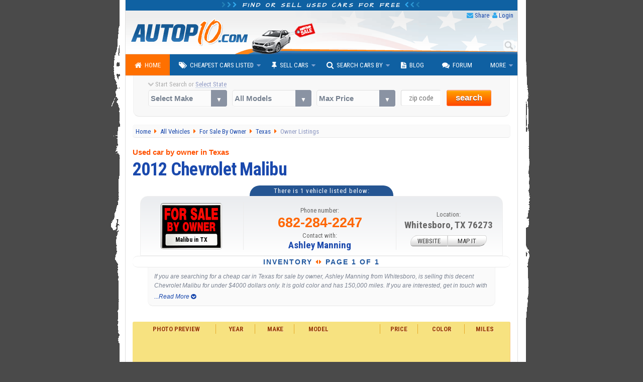

--- FILE ---
content_type: text/html; charset=utf-8
request_url: https://www.autopten.com/cheap-car-for-sale-by-owner-24485.html
body_size: 8273
content:
<!DOCTYPE html>
<html lang="en">
<head>
	<title>By Owner: 2012 Chevrolet Malibu in Whitesboro TX ($3,500)</title>	
	<meta name="description" content="This used sedan, Chevrolet Malibu year 2012, is for sale by owner in Whitesboro, TX, for less than $4000. Find more cars on sale similar to this Malibu." />
	<link rel="canonical" href="https://www.autopten.com/cheap-car-for-sale-by-owner-24485.html" />
	
	<meta name="robots" content="index, follow" />
	
	<!-- >>> COMMON META HEADERS -->
		<meta charset="utf-8">
	<meta http-equiv="X-UA-Compatible" content="IE=Edge,chrome=1">
	<meta name="viewport" content="width=device-width,initial-scale=1,user-scalable=no">
	<meta name="format-detection" content="telephone=no">
	<link rel="apple-touch-icon" sizes="180x180" href="/apple-touch-icon.png">
	<link rel="icon" type="image/png" sizes="32x32" href="/favicon-32x32.png">
	<link rel="icon" type="image/png" sizes="16x16" href="/favicon-16x16.png">
	<link rel="manifest" href="/site.webmanifest">
	<meta name="google-site-verification" content="JoiitKRk5ym6NXmjMpB3doL6nXM8-lIO8Eljg-lwZRc" />
	<meta name="verify-v1" content="HBDVnr1+TN2b8ap58/339jTgGxkLAFmtxETxQnuqZ+8=">
	<meta name="msvalidate.01" content="84A8A35705E56C715934914939D487B4">
	<!-- >>> RSS Feed -->
	<link rel="alternate" type="application/rss+xml" title="Autopten.com" href="/rss_latest_cars">	
	<!-- >>> COMMON CSS -->
		<link href="https://fonts.googleapis.com/css?family=Roboto+Condensed:400,700|Architects+Daughter" rel="stylesheet">
	<link href="/css/2015_common_flat.css?v=1.55" rel="stylesheet">
	<link href='/css/2015_listings_flat.css?v=1.6' rel='stylesheet'>	
	<!-- >>> IE @~@ -->
		<!--[if IE 8]><link href="/css/2015_ie8.css" rel="stylesheet"><![endif]-->
	<!--[if gte IE 9]><link href="/css/2015_ie9.css" rel="stylesheet"><![endif]-->
	<!--[if lt IE 9]>
		<style type="text/css">.venus-menu {background:#0F60A2}.venus-menu ul{padding-top:0}</style>
		<script src="/autoblog/js/html5shiv.min.js"></script>
	<![endif]-->
	<!--[if !IE]><!-->
		<script>if (/*@cc_on!@*/false) {document.documentElement.className+=' ie10';}</script>
	<!--<![endif]-->	
	<!-- >>> AdSense JS -->
	<script async src="https://pagead2.googlesyndication.com/pagead/js/adsbygoogle.js?client=ca-pub-8573652175139340" crossorigin="anonymous"></script>
	 
	<!-- >>> SOCIAL CARDS -->	
		<!-- >>> Facebook -->
	<meta property="og:title" content="By Owner: 2012 Chevrolet Malibu in Whitesboro TX ($3,500)">
	<meta property="og:type" content="product">
	<meta property="og:url" content="https://www.autopten.com/cheap-car-for-sale-by-owner-24485.html">
	<meta property="og:description" content="This used sedan, Chevrolet Malibu year 2012, is for sale by owner in Whitesboro, TX, for less than $4000. Find more cars on sale similar to this Malibu.">
	<meta property="og:image" content="https://www.autopten.com/pics/cheap-cars-autopten.jpg">
	<meta property="og:site_name" content="Autopten.com">
	<meta property="fb:admins" content="100000504986780">
	<meta property="fb:app_id" content="262831340517739">
	<!-- >>> Twitter -->
	<meta name="twitter:card" content="summary_large_image">
	<meta name="twitter:site" content="@autopten">
	<meta name="twitter:creator" content="@autopten">
	<meta name="twitter:title" content="By Owner: 2012 Chevrolet Malibu in Whitesboro TX ($3,500)">
	<meta name="twitter:description" content="This used sedan, Chevrolet Malibu year 2012, is for sale by owner in Whitesboro, TX, for less than $4000. Find more cars on sale similar to this Malibu.">
	<meta name="twitter:image:src" content="https://www.autopten.com/pics/cheap-cars-autopten.jpg">
	
	<!-- Auto ADS Google -->
	<script>
		 (adsbygoogle = window.adsbygoogle || []).push({
			  google_ad_client: "ca-pub-8573652175139340",
			  enable_page_level_ads: true,
			overlays: {bottom: true}
		 });
	</script></head>
<body>
	<!-- >>> start PAGE WRAPPER -->
	<div id="pagewrap">
	
		<!-- >>> start HEADER -->
				<header id="header">
			<div class="h1"><i class="icon-chevron-right blue_header_3"></i><i class="icon-chevron-right blue_header_2"></i><i class="icon-chevron-right blue_header_1"></i> Find or sell used cars for free <i class="icon-chevron-left blue_header_1"></i><i class="icon-chevron-left blue_header_2"></i><i class="icon-chevron-left blue_header_3"></i></div>
			
			<div id="header_links">
				<ul>
					<li><i class="icon-envelope"></i> <a id="sendthispage" href="javascript:void(0)">Share</a></li>
					<li><i class="icon-user"></i> <a id="member_login" href="/login">Login</a></li>
				</ul>
			</div>
			
			<div id="top_search_by_input">
				<form action="/results" autocomplete="on">
					<input name="q" type="text" placeholder="Type Car Search"><input id="search_submit" value="Search" type="submit">
				</form>
			</div>

			<div class="header_img">
				<img src="/pics/header.png" alt="Autopten.com Car Finder">
			</div>
		</header>		<!-- <<< end HEADER /// -->
		
		<!-- >>> start NAV BAR -->
					<nav id="main-nav">
				<ul class="venus-menu">
					<li class="active"><a href="/"><i class="icon-home"></i>Home</a></li>
					<li><a href="javascript:void(0)"><i class="icon-tags"></i>Cheapest Cars Listed</a>
						<ul>
							<li><a href="/cheapcarsforsale">By Dealers &amp; Owners</a></li>
							<li><a href="/carsforsalebyowner">By Owner</a></li>
						</ul>
						<span class='indicator'></span>
					</li>
					<li><a href="javascript:void(0)"><i class="icon-pushpin"></i>Sell Cars</a>
						<ul>
							<li><a href="/dealers-signup">Used Dealerships</a></li>
							<li><a href="/owner-signup">Private Owners</a></li>
						</ul>
						<span class='indicator'></span>
					</li>
					<li><a href="javascript:void(0)"><i class="icon-search"></i>Search Cars By</a>
						<ul>
							<li><a href="/search-cars-by-state">U.S. States</a></li>
							<li><a href="/search-cars-by-price-range">Price Range</a></li>
							<li><a href="/search-cars-by-popular-models">Popular Models</a></li>
							<li><a href="/search-cars-by-make">Popular Makes</a></li>
							<li><a href="/dealer-members" title="Dealerships inventory at Autopten">Dealership Members</a></li>
							<li><a href="/cheapcardealerships/" title="US cheapest dealerships directory">Local Dealerships</a></li>
						</ul>
						<span class='indicator'></span>
					</li>
					<li><a href="/autoblog/"><i class="icon-file-text"></i>Blog</a></li>
					<li><a href="/carforum/"><i class="icon-comments"></i>Forum</a></li>
					<li><a href="javascript:void(0)">More</a>
						<ul>
							<li><a href='https://play.google.com/store/apps/details?id=com.autopten.cheapcarsforsale'><i class='icon-android'></i>Android App</a></li>							<li><a href="/tops/"><i class="icon-list"></i>Top Lists</a></li>
							<li><a href="/login" rel="nofollow"><i class="icon-user"></i>Seller Login</a></li>
						</ul>
						<span class='indicator'></span>
					</li>
					<li class="search_menu">
						<form action="/results" method="get">
							<input type="text" name="q" class="search" placeholder="Type Car Search" />
						</form>
					</li>
				</ul>
			<div class="clear"></div>
			</nav>		<!-- <<< end NAV BAR -->	
			
		<!-- >>> start TOP SEARCH TOOLS -->
				<div class="top_search">
			<!-- >>> start SEARCH TOOLS WRAPPER -->
			<div class="top_search_wrapper">
				<form class="top_searchBox" name="frmFilter" action="/searchresults" method="get">
					<div class="start_search tip" data-tip="...to see all cars listed near you!"><i class="icon-chevron-down top_st_blinker"></i> Start Search or <span id="us_states">Select State</span>
						<div id="loadingProgressG"><div id="loadingProgressG_1" class="loadingProgressG"></div></div>
					</div>
					<label class="custom-select">
						<select name="model" class="models" onchange="setOptions(document.forms['frmFilter'].type,this.options[this.selectedIndex].value,' All Models ')">
							<option value="" selected="selected">Select Make</option>
														<option value="Acura">Acura</option>
							<option value="Audi">Audi</option>
							<option value="BMW">BMW</option>
							<option value="Buick">Buick</option>
							<option value="Cadillac">Cadillac</option>
							<option value="Chevrolet">Chevrolet</option>
							<option value="Chrysler">Chrysler</option>
							<option value="Daewoo">Daewoo</option>
							<option value="Datsun">Datsun</option>
							<option value="Dodge">Dodge</option>
							<option value="Eagle">Eagle</option>
							<option value="Fiat">Fiat</option>
							<option value="Ford">Ford</option>
							<option value="Geo">Geo</option>
							<option value="GMC">GMC</option>
							<option value="Honda">Honda</option>
							<option value="Hummer">Hummer</option>
							<option value="Hyundai">Hyundai</option>
							<option value="Infiniti">Infiniti</option>
							<option value="Isuzu">Isuzu</option>
							<option value="Jaguar">Jaguar</option>
							<option value="Jeep">Jeep</option>
							<option value="KIA">KIA</option>
							<option value="Land Rover">Land Rover</option>
							<option value="Lexus">Lexus</option>
							<option value="Lincoln">Lincoln</option>
							<option value="Mazda">Mazda</option>
							<option value="Mercedes Benz">Mercedes-Benz</option>
							<option value="Mercury">Mercury</option>
							<option value="MG">MG</option>
							<option value="Mini">Mini</option>
							<option value="Mitsubishi">Mitsubishi</option>
							<option value="Nissan">Nissan</option>
							<option value="Oldsmobile">Oldsmobile</option>
							<option value="Plymouth">Plymouth</option>
							<option value="Pontiac">Pontiac</option>
							<option value="Porsche">Porsche</option>
							<option value="Saab">Saab</option>
							<option value="Saturn">Saturn</option>
							<option value="Scion">Scion</option>
							<option value="Smart">Smart</option>
							<option value="Subaru">Subaru</option>
							<option value="Suzuki">Suzuki</option>
							<option value="Toyota">Toyota</option>
							<option value="Triumph">Triumph</option>
							<option value="Volkswagen">Volkswagen</option>
							<option value="Volvo">Volvo</option>						</select>
					</label>

					<label class="custom-select">
						<select name="type">
							<option value="">All Models</option>
						</select>	
					</label>

					<label class="custom-select">
						<select name="max_price">
							<option value="">Max Price</option>
							<option value="">Any Price</option>
							<option value="500">$500 or less</option>
							<option value="1000">$1000 or less</option>
							<option value="1500">$1500 or less</option>
							<option value="2000">$2000 or less</option>
							<option value="2500">$2500 or less</option>
							<option value="3000">$3000 or less</option>
							<option value="3500">$3500 or less</option>
							<option value="4000">$4000 or less</option>
							<option value="4500">$4500 or less</option>
							<option value="5000">$5000 or less</option>
							<option value="6000">$6000 or less</option>
							<option value="7000">$7000 or less</option>
							<option value="8000">$8000 or less</option>
							<option value="9000">$9000 or less</option>
							<option value="10000">$10000 or less</option>
							<option value="12000">$12000 or less</option>
							<option value="15000">$15000 or less</option>
							<option value="20000">$20000 or less</option>
						</select>
					</label>

					<label><span class="zip_check"></span><input name="zip" type="tel" value="" maxlength="5" class="s_tools_zip" id="zip_top" placeholder="zip code"></label>
					<label>
						<button class="search_button b_orange">search</button>
											</label>
				</form>
			</div>
			<!-- <<< end SEARCH TOOLS WRAPPER -->
		</div>		<!-- <<< end TOP SEARCH TOOLS -->
		
		
		<!-- >>> start main_content WRAPPER -->
		<div id="main_content">
		
			<!-- >>> start BREADCRUMBS -->
			<nav id="breadcrumbs" vocab="https://schema.org/" typeof="BreadcrumbList">
			
				<div property="itemListElement" typeof="ListItem">
					<a property="item" typeof="WebPage" href="/" title="Autopten.com Home">
						<span property="name">Home</span>
					</a>
					<meta property="position" content="1">
				</div>
				
				<div property="itemListElement" typeof="ListItem">
					<a property="item" typeof="WebPage" href="/cheapcarsforsale" title="Browse the entire listing of cars for sale">
						<span property="name">All Vehicles</span>
					</a>
					<meta property="position" content="2">
				</div>
				
				<div property="itemListElement" typeof="ListItem">
					<a property="item" typeof="WebPage" href="/carsforsalebyowner" title="See all cars listed by private owners">
						<span property="name">For Sale By Owner</span>
					</a>
					<meta property="position" content="3">
				</div>
				
				<div property="itemListElement" typeof="ListItem">
					<a property="item" typeof="WebPage" href="/cheap-cars-for-sale-Texas-TX.htm" title="Browse all cars listed in TX">
						<span property="name">Texas</span>
					</a>
					<meta property="position" content="4">
				</div>
				
				<div>
					Owner Listings
				</div> 
				
			</nav>
			<!-- <<< end BREADCRUMBS -->
			
					
			<article>
				<!-- start DEALER PROFILE INTRO -->
				<header>
				<p>Used car by owner in Texas</p>
				<h1>
					2012 Chevrolet Malibu 				</h1>
				</header>
				
				<!-- >>> ROW 1 -->
				<div class="dp_r1">
					<p>There is 1 vehicle listed below:</p>				</div>
				<!-- <<< ROW 1 -->
				
				<!-- >>> ROW 2 -->
				<div class="dp_r2">
					<div class="dp_r2_c1">
						<img src="/pics/for-sale-by-owner-sign.png" alt="car by owner sign">
						<p>
							Malibu in TX						</p>
					</div>
					
					<div class="dp_r2_c2">
													<p>Phone number:</p>
							<p>682-284-2247							</p>
												
						<p>Contact with:</p>
						<p>Ashley Manning</p>
					</div>
					
					<div class="dp_r2_c3">
						<p>Location:</p>
						<p></p>
						<p>Whitesboro, TX 76273</p>
						<div class="dp_web_map"><a href="javascript:void(0)" title="This link is disabled">WEBSITE</a><a href="https://maps.google.com/maps?q=+Whitesboro+Texas+TX+76273" target="_blank">MAP IT</a></div>
					</div>
				</div>
				<!-- <<< ROW 2 -->
				
				<!-- >>> ROW 3 -->
				<div class="dp_r3">
					<p>Inventory <i class="icon-caret-left"></i><i class="icon-caret-right"></i> Page 1 of 1</p>
				</div>
				<!-- <<< ROW 3 -->

				<!-- >>> ROW 4 -->
				<div class="dp_r4">
				<p class='dealerInfo'>If you are searching for a cheap car in Texas for sale by owner, Ashley Manning from Whitesboro, is selling this decent Chevrolet Malibu for under $4000 dollars only. It is gold color and has 150,000 miles. If you are interested, get in touch with Ashley Manning, calling at 682-284-2247 or using the seller contact form by pressing the 'SEND INQUIRY' button below. If this Malibu  2012 isn't the one you are looking for, please use the search tools at the top, to find other used sedans available at low prices.</p>				</div>
				<!-- <<< ROW 4 -->
				
				<!-- end DEALER PROFILE INTRO -->
				
				
				
				
				
				<!-- start *** LOOP RESULTS *** -->
				
				<div class="sorters">
					<div>Photo Preview</div>
					<div>Year</div>
					<div>Make</div>
					<div>Model</div>
					<div>Price</div>
					<div>Color</div>
					<div>Miles</div>
				</div>
				
				<!-- >>> ADSENSE TOP -->
				<div class="RWDResults_Top">
	<style>
		.resultsrwd-top { width: 100%; height: 90px; }
		@media(max-width: 480px) { .resultsrwd-top { width: 100%; height: 160px; } }
	</style>
		<!-- 2015_ResultsRWD_Top -->
	<ins class="adsbygoogle resultsrwd-top"
			 style="display:inline-block"
			 data-full-width-responsive="true"
			 data-ad-client="ca-pub-8573652175139340"
			 data-ad-slot="8162960171">
	</ins>
	<script>(adsbygoogle = window.adsbygoogle || []).push({});</script>
</div>				<!-- <<< ADSENSE TOP -->
				
				
										
												
						<!-- >>> CAR INFO ROW -->
						<div class="row_car_even" itemscope itemtype="http://schema.org/Car">
							
							<meta itemprop="itemCondition" content="https://schema.org/UsedCondition">
							<meta itemprop="brand" content="Chevrolet">
							<meta itemprop="model" content="Malibu">
														<meta itemprop="bodyType" content="sedan">
							<meta itemprop="vehicleModelDate" content="2012">
							<meta itemprop="vehicleIdentificationNumber" content="00000000000000000">
							<meta itemprop="vehicleTransmission" content="Automatic">
							<span itemprop="mileageFromOdometer" itemscope itemtype="http://schema.org/QuantitativeValue">
								<meta itemprop="value" content="150000">
								<meta itemprop="unitCode" content="SMI">
							</span>
							
							<!-- >>> ROW_CAR_C1 -->
							<div class="row_car_c1">
								
																		<figure><img itemprop="image" src="/images/24485/IFR3039_2012-Chevrolet-Malibu-Gold.jpg" alt="2012 Chevrolet Malibu under $4000 in Texas" /></figure>
																
																<p>2 Photos</p>								
							</div>
							<!-- <<< ROW_CAR_C1 -->
							
							
							<!-- >>> ROW_CAR_C2 -->
							<div class="row_car_c2">
								
								<div>
									<i class="icon-caret-right"></i>
																				<a itemprop="url" title="Chevrolet Malibu '12 sedan under $4000 in TX - See More Details" href="/chevrolet/malibu/forsale/tx/33050/">
												<span itemprop="name">2012 Chevrolet Malibu </span>
											</a>
																	</div>
								
								<div>
																				<i class="icon-quote-left"></i> 
												Clean title, good AC, good transmission											<i class="icon-quote-right"></i>
																	</div>
								
								
								<!-- don't show phone number if vehicle is sold (changed on 06.27.22)
								<div><i class="icon-phone"></i> 682-284-2247</div> 
								-->
								<div><i class="icon-phone"></i> 682-284-2247								</div>
								
								
								<div>
									<i class="icon-ok"></i> 
									SEDAN for sale by <strong><a href='/cheap-car-for-sale-by-owner-24485.html' title='Seller info'>Private Owner</a></strong> in TEXAS								</div>

								<div>
									<i class="icon-share-alt"></i>
									DETAILS: <p itemprop="description" class="seller_comments" title="seller comments...">Good and clean car with a clean title. This Chevy Malibu year 2012 under $4K just needs a bearing...									</p> <!--<span class="more_link">more &rsaquo;</span>-->
								</div>
							
							</div>
							<!-- <<< ROW_CAR_C2 -->
							
							
							<!-- >>> ROW_CAR_C3 -->
							<div class="row_car_c3">
							
								<div class="row_car_c3_r1">
								
									<div class="row_car_c3_r1c1">
										
										<div class="car_available" itemprop="offers" itemscope itemtype="http://schema.org/Offer">
											
											<meta itemprop="itemCondition" itemtype="https://schema.org/OfferItemCondition" content="https://schema.org/UsedCondition">
											<meta itemprop="priceCurrency" content="USD">
											
											<span class='dollar'>$</span>3,500<meta itemprop='price' content='3500' /><link itemprop='availability' href='http://schema.org/InStock' />										</div>
									
										<div>DEAL #1</div>										
									</div>
									
									
									<div class="row_car_c3_r1c2" itemprop="color">
										Gold									</div>
									
									
									<div  class="row_car_c3_r1c3">
										150,000									</div>
									
								</div>
								<!-- <<< row_car_c3_r1 -->
								
								<div class="row_car_c3_r2">
									<ul>
																			</ul>
								</div>
								
								<!-- >>> BUTTONS -->
								<div class="row_car_c3_r3">
																				<button type="submit" onclick="javascript:window.location.href='/chevrolet/malibu/forsale/tx/33050/'">SEE MORE INFO</button><!--
																				
										--><button type="submit" value="SEND INQUIRY" class="send_inquiry" data-details-id="33050">SEND INQUIRY</button>
								</div>
								<!-- <<< BUTTONS -->
								
								<!-- >>> RELATED LINKS -->
								<div class="row_car_c3_r4">
									
									<a href="/cheap-used_Chevrolet_cars-for-sale.htm" title="Browse all Chevrolet cars listed">Chevrolet</a>
									
									<i class="icon-angle-right"></i>
									
									<a href="/cheap-used-cars_Chevrolet_Malibu_for-sale.htm" title="Browse all used Chevrolet Malibu available">Malibu</a>
									
																				<i class="icon-angle-right"></i> <a href="/cheap-cars-for-sale-under-4000.html" title="Browse cars for sale under $4000">Under $4000</a>
																	</div>
								<!-- <<< RELATED LINKS -->
							
							</div>
							<!--<<< ROW_CAR_C3 -->
		
						</div>
						<!-- <<< CAR INFO ROW -->
						
								
			</article>
			<!-- end *** LOOP RESULTS *** -->
			
			<!-- >>> ADSENSE -->
			<div class="RWDResults_BottomPaginator">
	<!-- 2015_ResultsRWD_BottomPaginator -->
	<ins class="adsbygoogle"
		  style="display:block"
		  data-ad-client="ca-pub-8573652175139340"
		  data-ad-slot="6407025373"
		  data-ad-format="auto"></ins>
	<script>
		  (adsbygoogle = window.adsbygoogle || []).push({});
	</script>
	<!--
	<style>
		.resultsrwd-bottompaginator { width: 100%; height: 90px; }
		@media(max-width: 650px) { .resultsrwd-bottompaginator { width: 100%; height: 90px; } }
		@media(max-width: 480px) { .resultsrwd-bottompaginator { width: 100%; height: 200px; } }
	</style>
	<!-- 2015_ResultsRWD_BottomPaginator 
	<ins class="adsbygoogle resultsrwd-bottompaginator"
		 style="display:inline-block"
		 data-full-width-responsive="true"
		 data-ad-client="ca-pub-8573652175139340"
		 data-ad-slot="6407025373">
	</ins>
	<script>(adsbygoogle = window.adsbygoogle || []).push({});</script>-->
</div>			<!-- <<< ADSENSE -->
			
		
		</div>
		<!-- <<< end main_content WRAPPER -->
		
		<!-- >>> start BOTTOM SEARCHER -->
				<div class="bottom_search_tools">
			<form class="bottom_searchBox" name="frmFilter2" action="/searchresults" method="get">
				<div class="start_search"><i class="icon-chevron-down"></i> Try A New Search
					<div id="loadingProgressBTM"><div id="loadingProgressG_1" class="loadingProgressG"></div></div>
				</div>					
				<label class="custom-select">
					<select name="model" class="models_btm" onchange="setOptions(document.forms['frmFilter2'].type,this.options[this.selectedIndex].value,' All Models ')">
						<option value="" selected="selected">Select Make</option>
													<option value="Acura">Acura</option>
							<option value="Audi">Audi</option>
							<option value="BMW">BMW</option>
							<option value="Buick">Buick</option>
							<option value="Cadillac">Cadillac</option>
							<option value="Chevrolet">Chevrolet</option>
							<option value="Chrysler">Chrysler</option>
							<option value="Daewoo">Daewoo</option>
							<option value="Datsun">Datsun</option>
							<option value="Dodge">Dodge</option>
							<option value="Eagle">Eagle</option>
							<option value="Fiat">Fiat</option>
							<option value="Ford">Ford</option>
							<option value="Geo">Geo</option>
							<option value="GMC">GMC</option>
							<option value="Honda">Honda</option>
							<option value="Hummer">Hummer</option>
							<option value="Hyundai">Hyundai</option>
							<option value="Infiniti">Infiniti</option>
							<option value="Isuzu">Isuzu</option>
							<option value="Jaguar">Jaguar</option>
							<option value="Jeep">Jeep</option>
							<option value="KIA">KIA</option>
							<option value="Land Rover">Land Rover</option>
							<option value="Lexus">Lexus</option>
							<option value="Lincoln">Lincoln</option>
							<option value="Mazda">Mazda</option>
							<option value="Mercedes Benz">Mercedes-Benz</option>
							<option value="Mercury">Mercury</option>
							<option value="MG">MG</option>
							<option value="Mini">Mini</option>
							<option value="Mitsubishi">Mitsubishi</option>
							<option value="Nissan">Nissan</option>
							<option value="Oldsmobile">Oldsmobile</option>
							<option value="Plymouth">Plymouth</option>
							<option value="Pontiac">Pontiac</option>
							<option value="Porsche">Porsche</option>
							<option value="Saab">Saab</option>
							<option value="Saturn">Saturn</option>
							<option value="Scion">Scion</option>
							<option value="Smart">Smart</option>
							<option value="Subaru">Subaru</option>
							<option value="Suzuki">Suzuki</option>
							<option value="Toyota">Toyota</option>
							<option value="Triumph">Triumph</option>
							<option value="Volkswagen">Volkswagen</option>
							<option value="Volvo">Volvo</option>					</select>
				</label>
						
				<label class="custom-select">
					<select name="type">
						<option value="">All Models</option>
					</select>	
				</label>
			
				<label class="custom-select">
					<select name="max_price" class="max_price_year">
						<option value="">Max Price</option>
						<option value="">Any Price</option>
						<option value="500">$500 or less</option>
						<option value="1000">$1000 or less</option>
						<option value="1500">$1500 or less</option>
						<option value="2000">$2000 or less</option>
						<option value="2500">$2500 or less</option>
						<option value="3000">$3000 or less</option>
						<option value="3500">$3500 or less</option>
						<option value="4000">$4000 or less</option>
						<option value="4500">$4500 or less</option>
						<option value="5000">$5000 or less</option>
						<option value="6000">$6000 or less</option>
						<option value="7000">$7000 or less</option>
						<option value="8000">$8000 or less</option>
						<option value="9000">$9000 or less</option>
						<option value="10000">$10000 or less</option>
						<option value="12000">$12000 or less</option>
						<option value="15000">$15000 or less</option>
						<option value="20000">$20000 or less</option>
					</select>
				</label>
				
				<label><span class="zip_check_btm"></span><input name="zip" type="tel" value="" maxlength="5" class="s_tools_zip" id="zip_btm" placeholder="zip code" /></label>
				<label>
					<button class="search_button b_orange">search</button>
									</label>

			</form>

		</div>				
		<!-- <<< end BOTTOM SEARCHER -->

	</div>
	<!-- <<< end PAGE WRAPPER -->
	
	<!-- >>> start COMMON FOOTER -->
		<footer id="footer">
	
		<!-- /// start FOOTER WRAPPER /// -->
		<div class="footer_wrap">
		
			<!-- /// start GOOGLE CUSTOM SEARCH /// -->
			<div class="footer_google_search_btm">
				<script>
					(function() {
					var cx = 'partner-pub-8573652175139340:w553ki-qq6t';
					var gcse = document.createElement('script');
					gcse.type = 'text/javascript';
					gcse.async = true;
					gcse.src = (document.location.protocol == 'https:' ? 'https:' : 'http:') +
					'//www.google.com/cse/cse.js?cx=' + cx;
					var s = document.getElementsByTagName('script')[0];
					s.parentNode.insertBefore(gcse, s);
					})();
				</script>
				<gcse:searchbox-only linkTarget="_parent"></gcse:searchbox-only>
			</div>
			<!-- /// end GOOGLE CUSTOM SEARCH /// -->

			<div class="footer_social_logos">
				<a href="https://www.facebook.com/cheapcarsunder1000/" target="_blank" title="Autopten.com on Facebook"><i class="icon-facebook-sign"></i></a>&nbsp;&nbsp;<a href="https://www.pinterest.com/Autopten/" target="_blank" title="Autopten.com on Pinterest"><i class="icon-pinterest"></i></a>&nbsp;&nbsp;<a href="https://www.instagram.com/autopten.carfinder/" target="_blank" title="Autopten.com on Instagram"><i class="icon-instagram"></i></a>&nbsp;&nbsp;<a href="https://x.com/Autopten" target="_blank" title="Autopten.com on Twitter"><i class="icon-twitter"></i></a>&nbsp;&nbsp;<a href="https://www.youtube.com/user/Autop10" target="_blank" title="Autopten.com on YouTube"><i class="icon-youtube"></i></a>&nbsp;&nbsp;<a href="https://autopten.tumblr.com/" target="_blank" title="Autopten.com on Tumblr"><i class="icon-tumblr-sign"></i></a>&nbsp;&nbsp;<a href="/rss_latest_cars" target="_blank" title="Autopten.com RSS Feed"><i class="icon-rss"></i></a>
			</div>
			<div style="display:block">
				<a href='https://play.google.com/store/apps/details?id=com.autopten.cheapcarsforsale' target='_top'>Android App</a> &bull; <a href="/sitemap">Sitemap</a> &bull; <a href="/aboutus">About</a> &bull; <a href="/faq">FAQ</a> &bull; <a href="/terms-conditions-and-privacy-policy">Privacy</a> &bull; <a href="/contactus">Contact</a>
				<div class="footer_copyright">Copyright &copy; 2007-2026. Autopten.com. All Rights Reserved.</div>
			</div>
			
			<a href="javascript:void(0)" class="go-top"><i class="icon-circle-arrow-up"></i> Top</a>
		</div>
		<!-- /// end FOOTER WRAPPER /// -->
		
	</footer>	<!-- <<< end COMMON FOOTER -->
	
	<!-- >>> start COMMON JS -->
		<!-- jQUERY -->
	<script src="https://ajax.googleapis.com/ajax/libs/jquery/2.2.4/jquery.min.js"></script>
	<!--
	<script src='https://ajax.googleapis.com/ajax/libs/jquery/3.4.1/jquery.min.js'</script>
	-->
	
	<!--[if lte IE 8]>
		<script src="http://s3.amazonaws.com/nwapi/nwmatcher/nwmatcher-1.2.5-min.js"></script>
		<script src="/autoblog/js/selectivizr.min.js"></script>
		<script src="/autoblog/js/respond.min.js" type="text/javascript"></script>
		<script src="http://ie7-js.googlecode.com/svn/version/2.1(beta4)/IE9.js"></script>
	<![endif]--> 

	<!--[if lte IE 9]>
		<script src="/js/jquery.placeholder.js"></script>
		<script>$(function(){$('input, textarea').placeholder();});</script>
	<![endif]-->

	<!-- MENU -->
	<script src='/js/venus-menu.js?v=1.2'></script>
	
	<!-- POPUPS -->
	<script src='/js/jquery_popelt.js'></script>
	<script>
		$('#sendthispage').click(function(){
			var p = new Popelt({
				title:'Send This Page To Friends',
				contentType:'ajax',
				loadUrl:'/include/send_page',
				focus:true,
				responsive:true
			});
			p.addCloseButton();
			p.show();
		});
		
		$('#us_states').click(function(){
			var p = new Popelt({
				contentType: 'ajax',
				loadUrl: '/include/us_states',
				responsive: true
			});
			p.addCloseButton();
			p.show();
		});
	</script>
	

	
	
		
		
				<script>
				// Send-Inquiry Listings
				$('.send_inquiry').click(function(){
					var detailsId;
					detailsId = $(this).data("details-id");
					var p = new Popelt({ title: 'Contact Seller', contentType: 'ajax', loadUrl: '/include/send_inquiry?id='+detailsId, focus: true, responsive: true });
					p.addCloseButton(); p.show();
				});
			
				// clickable
				/*
				jQuery.fn.clickable = function (f, b) {	b = jQuery.extend({ hoverClass: "hover", changeCursor: true }, b); return this.each(function () { var a = $(this), c = f != null ? a.find(f) : a.find("a:first"); if (c != null) { var d = c.attr("href"), g = function (e) { a.addClass(b.hoverClass); e.type != "focus" && c.focus().css("outline", "none"); window.status = d; b.changeCursor && a.css("cursor", "pointer") }, h = function (e) { a.removeClass(b.hoverClass); e.type != "blur" && c.blur().css("outline", "inherit"); window.status = ""; b.changeCursor && a.css("cursor", "auto") };
				a.click(function () { if (c.attr("target") == "_blank") window.open(d, "_blank"); else window.location.href = d }).hover(g, h); c.focus(g).blur(h)}})};
				$(function(){$('.row_car_c2').clickable();});
				*/
			</script>
			
			<script src="/js/jquery_readmore.js"></script>
			<script>
				// DETAILS (ReadMore)
				$('p.dealerInfo').readmore({
					speed: 150,
					maxHeight: 40,
					moreLink: '<a href="#">...Read More <i class="icon-chevron-sign-down"></i></a>',
					lessLink: '<a href="#">Hide Text <i class="icon-chevron-sign-up"></i></a>'
				});
			</script>

		
		
	
		
	
	
		
		
		
			
	
	<!-- >>> GLOBAL JS /// -->	 	
	<script src='/js/2015_js.js?v=2.1'></script>
	<!-- >>> MAKE & MODELS -->
	<script src='/include/js/CarMakeModels.js?v=1.0'></script>
	
	<script type="application/ld+json" id="orgSchema">
		{ 
			"@context": "http://schema.org",
			"@type": "Organization",
			"name": "Autopten",
			"legalName": "Autopten.com",
			"alternateName": "Autopten: Cheap Used Cars",
			"areaServed": "US",
			"url": "https://www.autopten.com/",
			"logo": "https://www.autopten.com/pics/cheap-cars-autopten.jpg",
			"sameAs": [
				 "https://www.facebook.com/cheapcarsunder1000/",
				 "https://www.facebook.com/cheapcarsunder2000/",
				 "https://www.facebook.com/cheapcarsforsale/",
				 "https://www.twitter.com/autopten",
				 "https://pinterest.com/Autopten",
				 "https://www.youtube.com/user/Autop10",
				 "https://www.instagram.com/autopten.carfinder/",
				 "https://autopten.tumblr.com/",
				 "https://play.google.com/store/apps/details?id=com.autopten.cheapcarsforsale"
			]
		}
	</script>

	<!-- STATS -->
	<script type='text/javascript'>
		var sc_project=9172589; 
		var sc_invisible=1; 
		var sc_security='f0727014'; 
	</script>
	<script type='text/javascript' src='https://www.statcounter.com/counter/counter.js' async></script>	
	<!-- <<< end COMMON JS -->
</body>
</html>

--- FILE ---
content_type: text/html; charset=utf-8
request_url: https://www.google.com/recaptcha/api2/aframe
body_size: 91
content:
<!DOCTYPE HTML><html><head><meta http-equiv="content-type" content="text/html; charset=UTF-8"></head><body><script nonce="qTiE1Tg7XH07N5iQNqEHxQ">/** Anti-fraud and anti-abuse applications only. See google.com/recaptcha */ try{var clients={'sodar':'https://pagead2.googlesyndication.com/pagead/sodar?'};window.addEventListener("message",function(a){try{if(a.source===window.parent){var b=JSON.parse(a.data);var c=clients[b['id']];if(c){var d=document.createElement('img');d.src=c+b['params']+'&rc='+(localStorage.getItem("rc::a")?sessionStorage.getItem("rc::b"):"");window.document.body.appendChild(d);sessionStorage.setItem("rc::e",parseInt(sessionStorage.getItem("rc::e")||0)+1);localStorage.setItem("rc::h",'1769035710978');}}}catch(b){}});window.parent.postMessage("_grecaptcha_ready", "*");}catch(b){}</script></body></html>